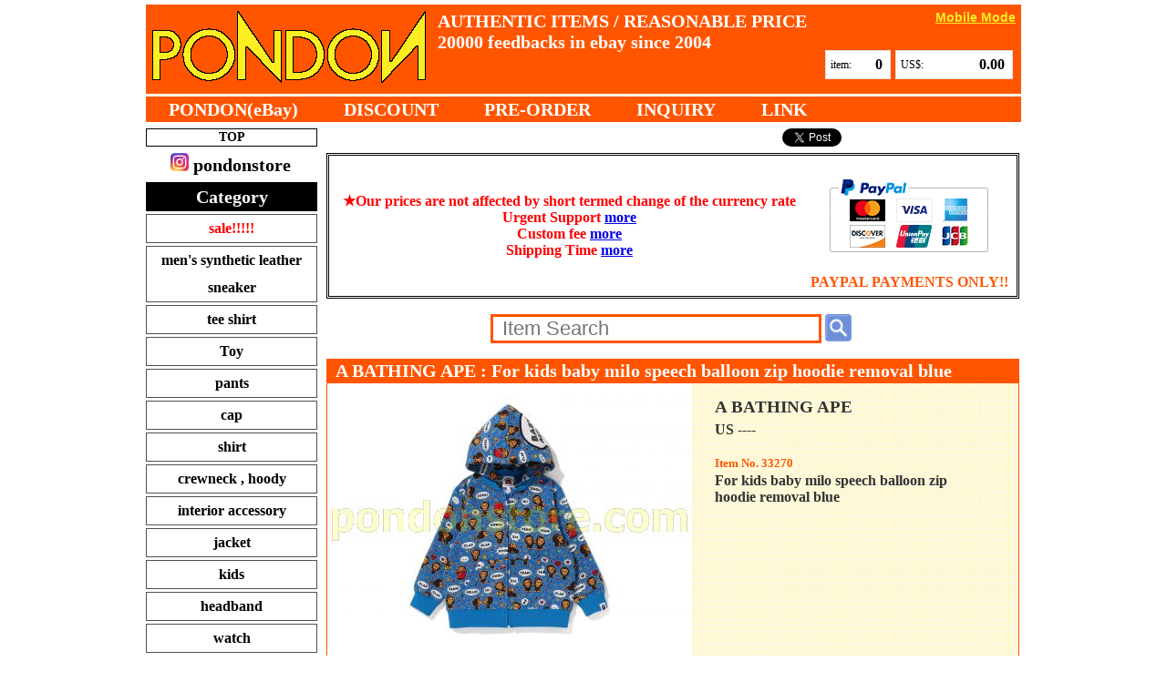

--- FILE ---
content_type: text/html; charset=UTF-8
request_url: https://www.pondonstore.com/detail?id=33270
body_size: 3571
content:
<!DOCTYPE html>
<html xmlns="http://www.w3.org/1999/xhtml" xml:lang="en" lang="en">
<head>
<meta charset="UTF-8" />
<meta property="og:title" content="Pondon Store" />
<meta property="og:site_name" content="Pondon Store" />
<meta property="og:url" content="http://www.pondonstore.com/" />
<meta property="og:type" content="website" />
<meta property="og:image" content="http://www.pondonstore.com/images/logo5.png" />
<meta property="og:description" content="AUTHENTIC ITEMS / REASONABLE PRICE / FAST SHIPPING" />
<meta property="fb:app_id" content="280684922070144" />
<meta name="description" content="BATHING APE, BBC... AUTHENTIC ITEMS Online Shop">
<meta name="keywords" content="BATHING APE, BBC, ORIGINALFAKE">
<title>A BATHING APE : For kids baby milo speech balloon zip hoodie removal blue [Pondon Store]</title>
<script language="javascript" src="https://www.pondonstore.com/js/jquery.js"></script>
<script language="javascript" src="https://www.pondonstore.com/js/instagram.js"></script>
<script language="javascript" src="https://www.pondonstore.com/js/pondon.js?v=8"></script>
<script language="javascript" src="https://www.pondonstore.com/js/pondon_pc.js?v=8"></script>

<!-- <script src="https://www.paypalobjects.com/api/checkout.js" data-version-4></script> -->
<script src="https://js.braintreegateway.com/web/3.25.0/js/client.min.js"></script>
<script src="https://js.braintreegateway.com/web/3.25.0/js/paypal-checkout.min.js"></script>

<link rel="stylesheet" type="text/css" href="https://www.pondonstore.com/css/shop.css?v=m5" />
<!--[if lt IE 9]>
<script src="http://html5shiv.googlecode.com/svn/trunk/html5.js"></script>
<![endif]-->

<script>
  (function(i,s,o,g,r,a,m){i['GoogleAnalyticsObject']=r;i[r]=i[r]||function(){
  (i[r].q=i[r].q||[]).push(arguments)},i[r].l=1*new Date();a=s.createElement(o),
  m=s.getElementsByTagName(o)[0];a.async=1;a.src=g;m.parentNode.insertBefore(a,m)
  })(window,document,'script','//www.google-analytics.com/analytics.js','ga');
  ga('create', 'UA-58410340-1', 'auto');
  ga('send', 'pageview');
</script>

</head>
<body onLoad="setPicMove()">
<div id="fb-root"></div>
<script>(function(d, s, id) {
  var js, fjs = d.getElementsByTagName(s)[0];
  if (d.getElementById(id)) return;
  js = d.createElement(s); js.id = id;
  js.src = "//connect.facebook.net/en_US/sdk.js#xfbml=1&appId=280684922070144&version=v2.0";
  fjs.parentNode.insertBefore(js, fjs);
}(document, 'script', 'facebook-jssdk'));</script>
<div id="wrapper">
  <header>
    <a href="http://www.pondonstore.com/" id="logo"><img src="https://www.pondonstore.com/images/logo5.png" alt="Pondon Store" /></a>
    <div id="catch_copy">AUTHENTIC ITEMS / REASONABLE PRICE<br />20000 feedbacks in ebay since 2004</div>
    <div id="cart">
      <a href="javascript:check_cart('cart_form')" title="Check Your Cart" class="cart_link">
        <div class="cart_desc" style="width: 70px;">
          <div class="cart_text">item:</div>
          <div id="cart_item_count" class="cart_amount">0</div>
        </div>
      </a>
      <a href="javascript:check_cart('cart_form')" title="Check Your Cart" class="cart_link">
        <div class="cart_desc" style="width: 127px;">
          <div class="cart_text">US$:</div>
          <div id="cart_item_amount" class="cart_amount">0.00</div>
        </div>
      </a>
      <div class="clear"></div>
      <form id="cart_form" action="https://www.pondonstore.com/purchase" method="get">
      </form>
      <form id="inquiry_form" action="https://www.pondonstore.com/inquiry" method="post">
      </form>
    </div>
    <button id="mobile_switch" onclick="switch_device('mb')">Mobile Mode</button>
    <div id="top_link">
      <a href="http://stores.ebay.com/pondon?refid=store" target="blogwindow" class="top_special">PONDON(eBay)</a><a href="https://www.pondonstore.com/discount">DISCOUNT</a><a href="https://www.pondonstore.com/pre_order">PRE-ORDER</a><a href="https://www.pondonstore.com/inquiry">INQUIRY</a><a href="https://www.pondonstore.com/link">LINK</a>
    </div>
  </header>
<link rel="stylesheet" href="https://cdnjs.cloudflare.com/ajax/libs/font-awesome/4.7.0/css/font-awesome.min.css">
    <nav id="shop_menu">
        <a href="http://www.pondonstore.com/" class="menu_title" style="font-size: 14px; height: 18px; line-height: 18px; margin-bottom: 7px;">TOP</a>
      <div class="instagram_area">
<a href="http://instagram.com/pondonstore?ref=badge" target="_blank" style="font-size: 20px; color: black;"><img src="/images/instagram_icon.png" style="width:20px;"> pondonstore</a>
      </div>
      <div class="menu_caption">Category</div>
      <ul id="main_ctg_list" class="menu_list_ul">
        <li><a href="https://www.pondonstore.com/list?ctg=20"><span style="color:red">sale!!!!!</span></a>
          </li>
      </ul>
      <ul id="main_ctg_list" class="menu_list_ul">
        <li><a href="https://www.pondonstore.com/list?ctg=10">men&#039;s synthetic leather sneaker</a>
          </li>
      </ul>
      <ul id="main_ctg_list" class="menu_list_ul">
        <li><a href="https://www.pondonstore.com/list?ctg=11">tee shirt</a>
          </li>
      </ul>
      <ul id="main_ctg_list" class="menu_list_ul">
        <li><a href="https://www.pondonstore.com/list?ctg=12">Toy</a>
          </li>
      </ul>
      <ul id="main_ctg_list" class="menu_list_ul">
        <li><a href="https://www.pondonstore.com/list?ctg=13">pants</a>
          </li>
      </ul>
      <ul id="main_ctg_list" class="menu_list_ul">
        <li><a href="https://www.pondonstore.com/list?ctg=14">cap</a>
          </li>
      </ul>
      <ul id="main_ctg_list" class="menu_list_ul">
        <li><a href="https://www.pondonstore.com/list?ctg=15">shirt</a>
          </li>
      </ul>
      <ul id="main_ctg_list" class="menu_list_ul">
        <li><a href="https://www.pondonstore.com/list?ctg=17">crewneck , hoody</a>
          </li>
      </ul>
      <ul id="main_ctg_list" class="menu_list_ul">
        <li><a href="https://www.pondonstore.com/list?ctg=18">interior accessory</a>
          </li>
      </ul>
      <ul id="main_ctg_list" class="menu_list_ul">
        <li><a href="https://www.pondonstore.com/list?ctg=19">jacket</a>
          </li>
      </ul>
      <ul id="main_ctg_list" class="menu_list_ul">
        <li><a href="https://www.pondonstore.com/list?ctg=16">kids</a>
          </li>
      </ul>
      <ul id="main_ctg_list" class="menu_list_ul">
        <li><a href="https://www.pondonstore.com/list?ctg=21">headband</a>
          </li>
      </ul>
      <ul id="main_ctg_list" class="menu_list_ul">
        <li><a href="https://www.pondonstore.com/list?ctg=24">watch</a>
          </li>
      </ul>
      <ul id="main_ctg_list" class="menu_list_ul">
        <li><a href="https://www.pondonstore.com/list?ctg=25">clock</a>
          </li>
      </ul>
      <ul id="main_ctg_list" class="menu_list_ul">
        <li><a href="https://www.pondonstore.com/list?ctg=26">iPhone case</a>
          </li>
      </ul>
      <ul id="main_ctg_list" class="menu_list_ul">
        <li><a href="https://www.pondonstore.com/list?ctg=27">mask</a>
          </li>
      </ul>
      <ul id="main_ctg_list" class="menu_list_ul">
        <li><a href="https://www.pondonstore.com/list?ctg=28">towel</a>
          </li>
      </ul>
      <ul id="main_ctg_list" class="menu_list_ul">
        <li><a href="https://www.pondonstore.com/list?ctg=29">cushion</a>
          </li>
      </ul>
      <ul id="main_ctg_list" class="menu_list_ul">
        <li><a href="https://www.pondonstore.com/list?ctg=30">cup</a>
          </li>
      </ul>
      <ul id="main_ctg_list" class="menu_list_ul">
        <li><a href="https://www.pondonstore.com/list?ctg=46">rugmat</a>
          </li>
      </ul>
      <ul id="main_ctg_list" class="menu_list_ul">
        <li><a href="https://www.pondonstore.com/list?ctg=31">backpack</a>
          </li>
      </ul>
      <ul id="main_ctg_list" class="menu_list_ul">
        <li><a href="https://www.pondonstore.com/list?ctg=32">bag</a>
          </li>
      </ul>
      <ul id="main_ctg_list" class="menu_list_ul">
        <li><a href="https://www.pondonstore.com/list?ctg=33">wallet</a>
          </li>
      </ul>
      <ul id="main_ctg_list" class="menu_list_ul">
        <li><a href="https://www.pondonstore.com/list?ctg=34">key holder</a>
          </li>
      </ul>
      <ul id="main_ctg_list" class="menu_list_ul">
        <li><a href="https://www.pondonstore.com/list?ctg=35">apparel accessory</a>
          </li>
      </ul>
      <ul id="main_ctg_list" class="menu_list_ul">
        <li><a href="https://www.pondonstore.com/list?ctg=36">assorted clothes set</a>
          </li>
      </ul>
      <ul id="main_ctg_list" class="menu_list_ul">
        <li><a href="https://www.pondonstore.com/list?ctg=37">doll</a>
          </li>
      </ul>
      <ul id="main_ctg_list" class="menu_list_ul">
        <li><a href="https://www.pondonstore.com/list?ctg=38">belt</a>
          </li>
      </ul>
      <ul id="main_ctg_list" class="menu_list_ul">
        <li><a href="https://www.pondonstore.com/list?ctg=40">big toy</a>
          </li>
      </ul>
      <ul id="main_ctg_list" class="menu_list_ul">
        <li><a href="https://www.pondonstore.com/list?ctg=41">accessory</a>
          </li>
      </ul>
      <ul id="main_ctg_list" class="menu_list_ul">
        <li><a href="https://www.pondonstore.com/list?ctg=42">figure</a>
          </li>
      </ul>
      <ul id="main_ctg_list" class="menu_list_ul">
        <li><a href="https://www.pondonstore.com/list?ctg=43">socks</a>
          </li>
      </ul>
      <ul id="main_ctg_list" class="menu_list_ul">
        <li><a href="https://www.pondonstore.com/list?ctg=45">sticker</a>
          </li>
      </ul>
      <div class="menu_caption">Brands</div>
      <ul id="brd_list" class="menu_list_ul">
        <li><a href="https://www.pondonstore.com/list?mkr=10">APE</a></li>
        <li><a href="https://www.pondonstore.com/list?mkr=11">BBC</a></li>
        <li><a href="https://www.pondonstore.com/list?mkr=12">nike adidas</a></li>
        <li><a href="https://www.pondonstore.com/list?mkr=13">originalfake</a></li>
        <li><a href="https://www.pondonstore.com/list?mkr=14">be@rbricks</a></li>
        <li><a href="https://www.pondonstore.com/list?mkr=16">other</a></li>
        <li><a href="https://www.pondonstore.com/list?mkr=17">fragment</a></li>
        <li><a href="https://www.pondonstore.com/list?mkr=24">mastermind japan</a></li>
        <li><a href="https://www.pondonstore.com/list?mkr=26">supreme</a></li>
        <li><a href="https://www.pondonstore.com/list?mkr=27">COMME des GARCONS</a></li>
        <li><a href="https://www.pondonstore.com/list?mkr=28">Takashi Murakami</a></li>
        <li><a href="https://www.pondonstore.com/list?mkr=29">human made</a></li>
      </ul>
    </nav>  <div class="sns_buttons">
    <div id="twitter_btn"> <a href="https://twitter.com/share" class="twitter-share-button" data-url="http://www.pondonstore.com/">Tweet</a>
<script>!function(d,s,id){var js,fjs=d.getElementsByTagName(s)[0],p=/^http:/.test(d.location)?'http':'https';if(!d.getElementById(id)){js=d.createElement(s);js.id=id;js.src=p+'://platform.twitter.com/widgets.js';fjs.parentNode.insertBefore(js,fjs);}}(document, 'script', 'twitter-wjs');</script></div>
    <div id="facebook_btn" class="fb-like" data-href="http://www.pondonstore.com/" data-layout="button_count" data-action="like" data-show-faces="false" data-share="true"></div>
  </div>
  <aside id="notice_area">

    <div class="notice_text">
      <table><tr>
      <td width="550" style="font-size:14px; font-weight: bold;">
<span style="color:red; font-size:16px;"> ★Our prices are not affected by  short termed change of the currency rate<br />Urgent Support <a href="javascript:show_line(1)" id="notice_anch1">more</a><div id="notice_line1" class="notice_line" style="display:none;">★ If you have some urgent matter, please call to 81-3-3413-5564 EXCEPT between 1 pm and 9 pm in Eastern time. English is available.</div><br />Custom fee <a href="javascript:show_line(2)" id="notice_anch2">more</a><div id="notice_line2" class="notice_line" style="display:none;">As for the shipping to the US, the shipping fee includes the custom fee we pay on this end. You should not be charged any Tariff on your end if you are in US.</div><br />Shipping Time <a href="javascript:show_line(3)" id="notice_anch3">more</a><div id="notice_line3" class="notice_line" style="display:none;">The shipping of the orders may take at least 4 business days before they are shipped.</div><br />      </td><td width="200">
<!-- PayPal Logo --><table border="0" cellpadding="10" cellspacing="0" align="center"><tr><td align="center"><a href="#" onclick="javascript:window.open('https://www.paypal.com/jp/webapps/mpp/logo/about-en','olcwhatispaypal','toolbar=no, location=no, directories=no, status=no, menubar=no, scrollbars=yes, resizable=yes, width=900, height=700');"><img src="https://www.paypalobjects.com/digitalassets/c/website/marketing/apac/jp/developer/CBT_logo_203_100.png" border="0" alt="ペイパル｜Mastercard,VISA,American Express,JCB"></a></td></tr></table><!-- PayPal Logo -->
        <div class="item_top_massage">PAYPAL PAYMENTS ONLY!!</div>
      </td>
      </tr></table>
    </div>
  </aside>
  <aside id="search_area">
    <div id="search_middle">
      <form name="search" method="get" action="https://www.pondonstore.com/list">
        <input id="itm" name="itm" type="text" class="search_text" placeholder="Item Search" value="">
        <button type="submit" style="padding:0;"><img src="https://www.pondonstore.com/images/search_btn3.png"></button>
        <div class="clear"></div>
      </form>
    </div>
  </aside>
  <section id="main">
    <h1 class="item_top_title_text">A BATHING APE : For kids baby milo speech balloon zip hoodie removal blue</h1>
    <div id="shop_main">
      <div id="main_body">
        <div id="item_detail_top">

          <div id="item_detail_name">
            <div class="item_detail_name_text"><div class="item_detail_brand_name">A BATHING APE</div><div class="item_detail_price">US ----</div><div class="item_detail_item_id">Item No. 33270</div><div class="item_detail_item_name">For kids baby milo speech balloon zip hoodie removal blue</div></div>
            <div class="item_detail_name_deco"></div>
            <div class="clear"></div>
          </div>
          <img id="detail_img1" src="./images/ih332/i33270_detail1.jpg?t=1668186389" class="item_detail_photo1 detail_photos" />
          <input id="photo_pos1" name="photo_pos1" type="hidden" value="1" />
          <input id="photo_pos2" name="photo_pos2" type="hidden" value="2" />
          <input id="photo_pos3" name="photo_pos3" type="hidden" value="3" />
          <input id="photo_pos4" name="photo_pos4" type="hidden" value="4" />
          <input id="photo_pos5" name="photo_pos5" type="hidden" value="5" />
          <input id="photo_pos6" name="photo_pos6" type="hidden" value="6" />
          <input id="photo_pos7" name="photo_pos7" type="hidden" value="7" />
          <input id="photo_pos8" name="photo_pos8" type="hidden" value="8" />
          <input id="photo_pos9" name="photo_pos9" type="hidden" value="9" />
          <input id="item_id" name="item_id" type="hidden" value="33270" />
          <input id="ptoken" name="ptoken" type="hidden" value="tk697189f9646bc" />
          <div class="clear"></div>
        </div>
        <div id="item_detail_mid">
          <div id="item_detail_text"></div>
          <div id="size_table_area" style="display:none;">
            <div class="size_caption">Choose your size!</div>
            <table class="size_table" border="1">
              <tr>
                <th style="color:red;">SOLD OUT</th>
              </tr>
            </table>
            <button class="addtocart text_button" onclick="addToCart();">Add To Cart</button>
            <script>$(function(){ $("#size_table_area").show(); });</script>
          </div>
          <div class="clear"></div>
        </div>
      </div>
    </div>
    <div class="clear"></div>
  </section>
  <div class="clear"></div>
  <footer>
  <div id="item_bottom">
    <div class="item_bottom_title_text"><a href="http://stores.ebay.com/pondon?refid=store" target="_blank">PONDON in eBay</a> | <a href="https://www.pondonstore.com/payment">PAYMENT</a> | <a href="https://www.pondonstore.com/shipping">SHIPPING</a> | <a href="https://www.pondonstore.com/store_policy">STORE POLICY</a> | <a href="https://hs06.wadax.ne.jp/~pondonstore-com/cp-bin/blog/" target="_blank">BLOG</a></div>
  </div>
  <div id="copyright"><small>Copyright 2003-2018 PONDON ( Applaude Corporation ) all rights reserved.</small></div>
  </footer>
</div>


--- FILE ---
content_type: text/css
request_url: https://www.pondonstore.com/css/shop.css?v=m5
body_size: 3341
content:
/* base css for shop */
form {
	margin:0px;
	padding:0px;
}

.clear {
	clear:both;
}

body {
	margin:0px;
	padding:0px;
}

#wrapper {
	width:960px;
	margin:5px auto;
	font-family: Tahoma;
	font-size: 11pt;
	color: #333333;
}

/* ---------- header ---------- */

header {
	position:relative;
	width:960px;
	background-color: #ff5500;
}

#logo img{
	margin: 7px;
	width:300px;
	height:80px;
}

#catch_copy {
	position:absolute;
	top:7px;
	left:320px;
	font-size: 20px;
	font-weight:bold;
	color: #ffffff;
/*	font-style:italic; */
}
.catch_copy_title {
	font-size:12pt;
	margin-left:20px;
	color: #ff2233;
}
.catch_copy_title h1{
	font-size:12pt;
	margin: 0px;
	padding: 0px;
}


#cart {
	position:absolute;
	top:50px;
	left:745px;
	height:30px;
	color: #fcee21;
	font-size: 12pt;
	line-height: 30px;
}
#cart a:hover .cart_desc{
	background-color: #ffffaa;
}

.cart_desc {
	position:relative;
	margin-right: 5px;
	float:left;
	height:30px;
	border: solid 1px #e0e0e0;
	background-color:#ffffff;
}

.cart_text {
	position:absolute;
	top:0px;
	left:5px;
	font-size:9pt;
	color: #000000;
}

.cart_amount {
	position:absolute;
	top:0px;
	left:35px;
	height:24px;
	font-weight: bold;
	text-align:right;
	color: #000000;
}
#cart_item_count {
	width: 27px;
}
#cart_item_amount {
	width: 84px;
}

.cart_button {
	position:absolute;
	top:35px;
	left:105px;
	width:100px;
	height:24px;
	border:none;
	cursor:pointer;
}

#search {
	position:absolute;
	top:60px;
	left:783px;
	width:170px;
	height:26px;
}

#search button {
	position:absolute;
	top:0px;
	left:135px;
	width:27px;
	height:26px;
	border:none;
	cursor:pointer;
	background:none;
}

#search_area {
	float: left;
	position:relative;
	width: 760px;
	margin-bottom: 7px;
}

#search_middle {
	position:relative;
	width:400px;
	margin: 10px auto;
}

.search_text {
	float: left;
	width:345px;
	height:24px;
	margin-right: 3px;
	border: solid 3px #ff5500;
	background-color:#ffffff;
	color: #000000;
	font-size: 22px;
	padding-left: 10px;
}

#search_middle button {
	float: left;
	width:30px;
	height:30px;
	border:none;
	cursor:pointer;
	background:none;
}

#search_middle button img{
	width:30px;
	height:30px;
}


#mobile_switch {
	position:absolute;
	top:5px;
	left:783px;
	width: 177px;
	height:16px;
	font-size: 14px;
	text-decoration: underline;
	font-weight: bold;
	border:none;
	cursor:pointer;
	background:none;
	color: #fcee21;
	text-align: right;
}

#mobile_switch:hover {
	color: #ffffff;
}

/* ----------- menu ---------- */

#shop_menu {
	margin:7px 10px 10px 0;
	width:188px;
	float:left;
}

#shop_menu ul {
	list-style:none;
}

#shop_menu a{
	display: block;
	text-align: center;
	font-weight: bold;
	text-decoration:none;
}
.instagram_area {
/*	margin-top: 10px; */
	padding: 0px 5px;
	width: 176px;
}
.instagram_btn {
	margin-left: 19px;
}

#instagram_images {
	margin: 3px 0 0 9px;
	height: 150px;
	width: 150px;
	padding: 3px;
	border: solid 1px #000000;
	border-radius : 5px;
}
#instagram_images a{
	position: absolute;
	display: none;
	height: 150px;
	width: 150px;
	
}
#instagram_images a img{
	height: 150px;
	width: 150px;
}

.menu_list_ul {
	margin: 0;
	padding: 0;
	font-size: 16px;
	list-style:none;
}
.menu_list_ul li {
	margin-bottom: 3px;
	width: 200px;
}
.menu_list_ul a {
	width: 186px;
/*	height: 30px; */
	line-height: 30px;
	color: #000000;
	border: solid 1px #505050;
}
.menu_list_ul a:hover {
	color: #ffffff;
	background-color: #ff5500;
}

.menu_caption {
	margin: 7px 0 3px 0;
/* 	background: linear-gradient(#303030, #808080); */
	color: #ffffff;
	background-color: #000000;
	font-weight: bold;
	line-height: 30px;
	height: 30px;
	text-align: center;
	border: solid 1px #000000;
	font-size: 20px;
}

.menu_category_brand {
	margin: 0px 0 3px 0;
	padding: 0;
	font-size: 12px;
}
.menu_category_brand li{
	margin: 0;
}
.menu_category_brand a {
	background-color: #e0e0e0;
	height: 24px;
	border-top:none;
	color: #000000;
	line-height: 24px;
}

.menu_title {
	font-weight:bold;
	margin-bottom:3px;
	font-size:16px;
	text-align: center;
	color : #000;
	height: 26px;
	line-height: 26px;
	border: solid 1px #000;
}

.menu_title_on {
	font-weight:bold;
	margin-bottom:3px;
	font-size:16px;
	text-align: center;
	background-color : #ff5500;
	color : #ffffff;
	height: 26px;
	line-height: 26px;
	border: solid 1px #000;
}

.menu_title:hover {
	background-color : #ff5500;
	color : #ffffff;
}

.menu_list ul {
	margin:0px;
	padding:0px;
	list-style-type:none;
}

.menu_list li {
	height: 14px;
	font-size:10pt;
	margin-bottom:5px;
	line-height: 12px;
	overflow:hidden;
}

.menu_list li a {
	padding-left:53px;
	background: url(../images/images.png) -630px -44px no-repeat;
	color : #303030;
	text-decoration:none;
}

.menu_list li a:hover {
	background-position:-630px -64px;
	color : #fcee21;
}

/* ---------- shop header ---------- */
#item_top {
	float:left;
	position:relative;
	width: 760px;
	height: 50px;
	border-right: solid 1px #000000;
}


#item_top_title_area {
	position:absolute;
	top:0px;
	left:50px;
	width: 730px;
	height: 50px;
	background: #ffffff url(../images/vshadows.png) 0px -50px repeat-x;
}

#item_top_title {
	margin-top: 20px;
	margin-left: -10px;
	width: 730px;
	height: 20px;
	background: url(../images/images.png) 0px -124px no-repeat;
}

.item_top_title_text {
	font-weight: bold;
	font-size: 20px;
	color: #ffffff;
	background-color: #ff5500;
	margin: 0;
	padding: 1px 10px;
	height: 24px;
	line-height: 24px;
}

/* ---------- NEWS ---------- */
.sns_buttons {
	position: relative;
	float:left;
	text-align: right;
	margin: 7px 0;
	height: 20px;
	width: 760px;
}

#twitter_btn {
	position: absolute;
	left: 500px;
}
#facebook_btn {
	position: absolute;
	left: 620px;
}

#notice_area {
	float:left;
	width: 760px;
	text-align: center;
}

.notice_text {
	font-size: 14px;
	color: #000000;
	border: 3px double #000000;
	padding: 3px;
	margin-bottom: 7px;
	font-weight: bold;
}
.notice_line {
	font-weight: normal;
}
.item_top_massage {
	font-size: 16px;
	color: #ff5500;
	font-weight: bold;
}

#top_link {
	margin-top: 0;
	height: 28px;
	line-height: 28px;
	color: #ffffff;
	border-top: solid 3px #ffffff;
/* background: linear-gradient(#ffffff, #aaaaaa); */
	text-align: left;
}

#top_link a{
	font-size : 20px;
	font-weight: bold;
/*	font-style:italic; */
	color: #ffffff;
	padding:0 15px;
	margin:0 10px;
	text-decoration : none;
}
#top_link a:hover{
	color: #000000;
}

/* ---------- shop_main ---------- */


#main, #top_submain {
	float:left;
	width: 760px;
}

#top_submain {
	margin-top: 10px;
}

#main_body, #main_body2 {
	position:relative;
	border: solid 1px #ff5500;
}
#switch_area {
	float:left;
	width: 740px;
	border: double 3px #ff5500;
	padding: 7px;
	margin-bottom: 10px;
}
.item_top_switch_area {
	color: #ff5500;
	font-size: 20px;
	margin:0;
	padding:0;
	float: right;
	width: 434px;
	text-align: center;
}
.switch_area_imgarea {
	float:left;
	display: block;
	position: relative;
	width: 300px;
	height: 105px;
	overflow: hidden;
}
.switch_photo_wrap{
	position: absolute;
	top: 0;
	left: 0;
}
.switch_area_photo {
	width: 140px;
	height: 105px;
}
.switch_area_text {
	font-size: 16px;
	clear: right;
	padding-top: 10px;
}

.language_button {
	position:absolute;
	top: 10px;
	left: 640px;
	width: 80px;
	font-size: 14pt;
	font-weight: bold;
/*	font-style:italic; */
	text-align:right;

}

.language_button a {
	text-decoration:none;
}

/* ---------- shop detail ---------- */
#item_detail {
	position:relative;
	width: 760px;
	height: 300px;
	border-bottom:solid 3px #ff5500;
	background-image: url(../images/mesh_back2.png);
}
#item_detail_top {
	position:relative;
	height: 300px;
	border-bottom:solid 3px #ff5500;
	background-image: url(../images/mesh_back2.png);
}
#item_detail_mid {
	position:relative;
	background-image: url(../images/mesh_back2.png);
	padding-bottom : 10px;
}

#item_detail_name {
	position:absolute;
	top:15px;
	left:415px;
	width: 300px;
	height: 78px;
}

.item_detail_logo {
	float:left;
	width: 77px;
	height: 77px;
}

.item_detail_name_text {
	float:left;
	margin-left: 10px;
	font-weight: bold;
}
.item_detail_brand_name {
	font-size: 14pt;
}
.item_detail_price {
	margin-top: 5px;
	font-size: 12pt;
}
.item_detail_item_id {
	margin-top: 20px;
	font-size: 10pt;
	color: #ff5500;
}
.item_detail_item_name {
	margin-top: 2px;
	font-size: 12pt;
}
/*
.item_detail_name_deco {
	position:absolute;
	top:0px;
	left:259px;
	width: 61px;
	height: 78px;
	background: url(../images/images.png) -500px -25px no-repeat;
}
*/
#item_detail_text {
	float: left;
	width: 478px;
	font-size: 14pt;
	padding: 10px;
}
.item_detail_photo1 {
	position:absolute;
	top:0px;
	left:0px;
	width: 400px;
	height: 300px;
	z-index:0;
}

.item_detail_photo2 {
	position:absolute;
	top:165px;
	left:413px;
	width: 80px;
	height: 60px;
	z-index:1;
}

.item_detail_photo3 {
	position:absolute;
	top:165px;
	left:498px;
	width: 80px;
	height: 60px;
	z-index:2;
}

.item_detail_photo4 {
	position:absolute;
	top:165px;
	left:583px;
	width: 80px;
	height: 60px;
	z-index:1;
}

.item_detail_photo5 {
	position:absolute;
	top:165px;
	left:668px;
	width: 80px;
	height: 60px;
	z-index:2;
}

.item_detail_photo6 {
	position:absolute;
	top:230px;
	left:413px;
	width: 80px;
	height: 60px;
	z-index:1;
}

.item_detail_photo7 {
	position:absolute;
	top:230px;
	left:498px;
	width: 80px;
	height: 60px;
	z-index:2;
}

.item_detail_photo8 {
	position:absolute;
	top:230px;
	left:583px;
	width: 80px;
	height: 60px;
	z-index:1;
}

.item_detail_photo9 {
	position:absolute;
	top:230px;
	left:668px;
	width: 80px;
	height: 60px;
	z-index:2;
}

.detail_order_button {
	position:absolute;
	top:265px;
	left:480px;
	width: 140px;
	height: 24px;
	cursor:pointer;
	background: url(../images/images.png) -340px -0px no-repeat;
}

/* ---------- detail size ---------- */
#size_table_area {
	float: left;
	width: 255px;
	font-weight:bold;
}

.size_table {
	width: 205px;
	margin:10px 0 0 20px;
	padding:0px;
	border-collapse: collapse;
	border-color: #231f20;
}

.size_table td{
	padding: 5px;
	font-size: 12pt;
	border-color: #231f20;
}

.size_table th{
	font-size: 11pt;
/*	font-style:italic; */
	border-color: #231f20;
}

.size_button {
	width:16px;
	cursor:pointer;
}

.size_text {
	width:73px;
	text-align:center;
}

.size_price {
	width:60px;
	text-align:right;
}
.size_caption {
	margin: 10px 0 0 20px;
	font-weight: bold;
/*	font-style:italic; */
}

.addtocart {
	margin: 15px 0 0 50px;
	height: 24px;
	width : 140px;
	cursor:pointer;
	background: url(../images/images.png) 0px 0px no-repeat;
}

/* ---------- shop list page ---------- */
.item_list_page {
	margin: 2px 7px 0 0;
	position:relative;
	text-align:right;
	height:22px;
	font-size:20px;
	color:#000000;
}
.item_list_page a{
	text-decoration:none;
	color:#0000ff;
}
.page_gray {
	color:#aaaaaa;
}

.bottom_buttun_area {
	margin: 10px;
	text-align: right;
}
/* ---------- shop list ---------- */
#item_list, #item_list2 {
	position:relative;
	padding-bottom: 7px;
}

#item_list_title, #item_list_title {
	position:relative;
	height: 24px;
	font-size: 16px;
}

.item_list_title_text {
	text-align: center;
	font-weight: bold;
}

#item_list_area_top {
	margin-top:0px;
	position:relative;
}

#item_list_area {
	margin-top:0px;
	position:relative;
}

.list_items {
	float:left;
	display: block;
	position:relative;
	width: 140px;
	height: 185px;
	/*
	width: 180px;
	height: 215px;
	margin: 7px 0 7px 7px;
	*/
	margin: 7px 23px;
	font-size: 12px;
	color: #303030;
	
}

.list_item_id {
	position:absolute;
	padding: 0px 3px;
	top:20px;
	left:0px;
	width: 40px;
	height: 15px;
	color:#fcee21;
	font-size: 8pt;
	font-weight:bold;
/*	font-style:italic; */
	background-image: url(../images/back_black.png);
}

.list_item_name {
	position:absolute;
	left:5px;
	width: 130px;
	height: 20px;
	font-size: 14px;
	font-weight:bold;
}

.list_item_photo {
	position:absolute;
	top:20px;
	left:0px;
	/*
	width: 180px;
	height: 135px;
	*/
	width: 140px;
	height: 105px;
	border: solid 1px #505050;
}
.list_item_desc {
	position:absolute;
	/*
	top:157px;
	left:0px;
	padding-left: 5px;
	width: 177px;
	height: 63px;
	line-height: 14px;
	font-size: 12px;
	*/
	top:127px;
	left:0px;
	padding-left: 5px;
	width: 137px;
	height: 63px;
	line-height: 12px;
	font-size: 10px;
	font-weight: bold;
	background-image: url(../images/mesh_back2.png);
}

/* --------- purchase ---------*/
#cart_contents {
	background-image: url(../images/mesh_back2.png);
}

#cart_table {
	position:relative;
	margin:0px;
	width: 100%;
	border-bottom:solid 1px #000000;
}

.cart_list_size {
	text-align:center;
}
.cart_list_price {
	text-align:right;
}
.cart_list_unit {
	font-size:7pt;
}
.cart_list_bar {
	height:1px;
	background-color:#ff5500;
}

#cart_total {
	font-weight: bold;
}

.cart_sub_total_line {
	margin-left:470px;
	width: 265px;
	height:30px;
	line-height:30px;
}

.cart_total_area {
	float:left;
	margin-left:10px;
	width: 265px;
}

.cart_price_notice {
	margin: 5px 0px 0px 10px;
	float:left;
	width: 450px;
	color:red;
}

.cart_total_line {
	height:30px;
	line-height:30px;
}
.cart_total_title {
	float:left;
	height:30px;
	width:90px;
}
.cart_total_curr {
	float:left;
	height:30px;
	width:30px;
	font-size:6pt;
}
.cart_total_amount {
	float:left;
	height:30px;
	width:70px;
	text-align:right;
}

/* --------- shop information --------- */
#main_text_area {
	padding: 2px;
	position:relative;
	background-image: url(../images/mesh_back2.png);
	font-size:11pt;
	line-height: 16px;
}

.desc_title {
	margin:5px;
	font-weight:bold;
/*	font-style:italic; */
}

.desc_text {
	margin: 0px 0px 10px 5px;
}

.desc_text a{
	text-decoration:none;
	color : blue;
}

.desc_red {
	color:#ff0000;
	font-weight:bold;
}

.desc_discount {
	margin-top: 3px;
	padding-top: 3px;
	margin-left: 10px;
	padding-left: 15px;
	list-style-type:decimal;
}

.cost_table {
	margin-left:20px;
}
.cost_table td{
	width:120px;
	text-align:center;
}

/* --------- input form --------- */
#user_input {
	background-image: url(../images/mesh_back2.png);
}

.form_area {
	padding: 10px 0;
	background-image: url(../images/mesh_back2.png);
	width: 416px;
/*	height: 220px; */
	float:left;
}

.form_title {
	margin-left: 20px;
	font-weight:bold;
}

.form_thankyou {
	font-weight:bold;
	margin: 10px 20px;
	font-size: 20px;
	color: #ff5500;
}

.user_table {
	margin: 5px 50px 10px 50px;
}

.user_table td{
	height: 30px;
	font-weight: bold;
}

.form_country_text {
	margin: 30px 0px 0px 20px;
	float:left;
}

.form_country_data {
	margin: 30px 0px 0px 20px;
	float:left;
	font-weight: bold;
	color: blue;
}

.form_country_notice {
	margin: 15px 0px 0px 20px;
	font-size:9pt;
	color: red;
}
.paypal_acc_notice {
	font-size:10pt;
	font-weight: bold;
	margin: 5px 0px 0px 20px;
	color: red;
}

.login_area {
	margin: 10px 0px 10px 10px;
	background-image: url(../images/mesh_back2.png);
	width: 320px;
	height: 240px;
	border: solid 2px #ff5500;
	float:left;
}

.login_title {
	text-align:center;
	font-weight:bold;
/*	font-style:italic; */
}


.login_table {
	margin: 5px 10px 0px 10px;
}

.login_table td{
	height: 30px;
	font-weight: bold;
}

.login_input {
	width: 180px;
	height: 20px;
}

.login_notice {
	font-size:9pt;
	margin:5px 10px;
	color: #dd0000;
}

.logoff {
	font-size:9pt;
	text-align: right;
	margin:0px 10px;
}

.logoff a {
	text-decoration:none;
}

.point_text {
	color: #ff0000;
}

#inquiry_body {
	position:relative;
	padding-bottom:5px;
	background-image: url(../images/mesh_back2.png);
	font-size:12px;
	line-height: 16px;
}

#inquiry_input {
	padding-top: 1px;
	margin-left:20px;
}


.inquiry_input_text {
	width : 200px;
}

.inquiry_title {
	width: 500px;
}
.inquiry_cfm {
	background-color: #ffffff;
}

.inquiry_textarea {
	margin-bottom:10px;
	width: 700px;
	height: 150px;
	overflow: auto;
}

/* --------- measurement -------- */
.measure_table {
	margin-bottom:20px;
	width: 700px;
}
.measure_table td{
	width: 140px;
	text-align:center;
}

/* --------- bottom --------- */
#item_bottom {
	margin: 15px 0 2px 0;
	position:relative;
}

#item_bottom_title_area img{
	border:none;
}


.item_bottom_title_text {
	font-size: 16px;
}

.item_bottom_title_text a {
	font-size: 10pt;
	text-decoration:none;
	color: #000000;
}
.item_bottom_title_text a:hover {
	color: #ff0000;
}

.item_bottom_cart_button {
}

#shop_bottom {
	float:left;
	height: 30px;
	font-size: 10pt;
	color: #fcee21;
	margin: 10px 0px 0px 50px;
}

.reveiw_button {
	background: url(../images/images.png) -300px -56px no-repeat;
}

.back_button {
	background: url(../images/images.png) -400px -56px no-repeat;
}

.login_button {
	background: url(../images/images.png) -300px -80px no-repeat;
}


/* --------- footer --------- */
footer {
	text-align:center;
	font-size: 12px;
}

/* general */
.normal_button {
	position:absolute;
	width:100px;
	height:24px;
	cursor:pointer;
}

.error_msg {
	color:#ff0000;
	margin: 5px 0 0 20px
}

.button_area {
	position:relative;
	padding: 10px 0px;
/*	height: 25px; */
}

.text_button {
	border: solid 1px #ff5500;
	border-radius: 12px;
	background: linear-gradient(#ff5500, #ffaa33);
	text-shadow: 0 -1px 1px;
	color: #ffffff;
	font-weight: bold;
	padding: 2px 20px;
}
.text_button:hover {
	color: #ff0000;
}

.small_button {
	border: solid 1px #ff5500;
	border-radius: 12px;
	background-color: #ffffff;
	color: #ff5500;
	font-weight: bold;
	padding: 2px 5px;
}
.small_button:hover {
	background-color: #ff5500;
	color: #ffffff;
}

.clear {
	clear:both;
}


--- FILE ---
content_type: application/javascript
request_url: https://www.pondonstore.com/js/pondon_pc.js?v=8
body_size: 372
content:
/*********************************************
 * ファイル名 : pondon_pc.js
 * 概要       : PC用機能
 * 履歴       : 2007/02 S.Ito
 *********************************************/
function setPicMove(){
  $(".detail_photos").each( function() { $(this).click( function() { moveImgToMain( $(this) );} ); });
}

function moveImgToMain( imgobj ){
  var i, objcls;
  if( !imgobj.is(".item_detail_photo1") ){
    imgobj.animate({ top:"0px", left:"0px", width:"400px", height:"300px" }, "", function(){
      for ( i=2; i<=9; i++ ){
        if ( imgobj.is(".item_detail_photo"+i) ) mainImgBack("item_detail_photo"+i);
      }
    });
  }
}

function mainImgBack( clsname ) {
  var clsobj = $("."+clsname);
  var prev_main_obj = $(".item_detail_photo1");

  clsobj.removeClass(clsname);
  clsobj.addClass("item_detail_photo1");
  prev_main_obj.attr("style", "display:none;")
  prev_main_obj.removeClass("item_detail_photo1");
  prev_main_obj.addClass(clsname);
  prev_main_obj.fadeIn("fast");
}
function showSizeList() {
  $("#size_table_area").fadeIn();
}



--- FILE ---
content_type: application/javascript
request_url: https://js.braintreegateway.com/web/3.25.0/js/client.min.js
body_size: 6081
content:
!function(e){if("object"==typeof exports&&"undefined"!=typeof module)module.exports=e();else if("function"==typeof define&&define.amd)define([],e);else{var t;t="undefined"!=typeof window?window:"undefined"!=typeof global?global:"undefined"!=typeof self?self:this,(t.braintree||(t.braintree={})).client=e()}}(function(){return function e(t,n,r){function o(a,s){if(!n[a]){if(!t[a]){var u="function"==typeof require&&require;if(!s&&u)return u(a,!0);if(i)return i(a,!0);var c=new Error("Cannot find module '"+a+"'");throw c.code="MODULE_NOT_FOUND",c}var f=n[a]={exports:{}};t[a][0].call(f.exports,function(e){var n=t[a][1][e];return o(n?n:e)},f,f.exports,e,t,n,r)}return n[a].exports}for(var i="function"==typeof require&&require,a=0;a<r.length;a++)o(r[a]);return o}({1:[function(e,t,n){(function(n){"use strict";var r=e("./is-ie11");t.exports=function(e){return e=e||n.navigator.userAgent,-1!==e.indexOf("MSIE")||r(e)}}).call(this,"undefined"!=typeof global?global:"undefined"!=typeof self?self:"undefined"!=typeof window?window:{})},{"./is-ie11":2}],2:[function(e,t,n){"use strict";t.exports=function(e){return e=e||navigator.userAgent,-1!==e.indexOf("Trident/7")}},{}],3:[function(e,t,n){"use strict";function r(e){return function(){var t=arguments;setTimeout(function(){e.apply(null,t)},1)}}t.exports=r},{}],4:[function(e,t,n){"use strict";function r(e){var t=!1;return function(){t||(t=!0,e.apply(null,arguments))}}t.exports=r},{}],5:[function(e,t,n){"use strict";function r(e,t){return t?void e.then(function(e){t(null,e)})["catch"](function(e){t(e)}):e}t.exports=r},{}],6:[function(e,t,n){"use strict";function r(e){return function(){var t,n=Array.prototype.slice.call(arguments),r=n[n.length-1];return"function"==typeof r&&(t=n.pop(),t=i(o(t))),a(e.apply(this,n),t)}}var o=e("./lib/deferred"),i=e("./lib/once"),a=e("./lib/promise-or-callback");r.wrapPrototype=function(e,t){var n,o,i;return t=t||{},o=t.ignoreMethods||[],i=t.transformPrivateMethods===!0,n=Object.getOwnPropertyNames(e.prototype).filter(function(t){var n,r="constructor"!==t&&"function"==typeof e.prototype[t],a=-1===o.indexOf(t);return n=i?!0:"_"!==t.charAt(0),r&&n&&a}),n.forEach(function(t){var n=e.prototype[t];e.prototype[t]=r(n)}),e},t.exports=r},{"./lib/deferred":3,"./lib/once":4,"./lib/promise-or-callback":5}],7:[function(e,t,n){!function(e){function n(){}function r(e,t){return function(){e.apply(t,arguments)}}function o(e){if("object"!=typeof this)throw new TypeError("Promises must be constructed via new");if("function"!=typeof e)throw new TypeError("not a function");this._state=0,this._handled=!1,this._value=void 0,this._deferreds=[],f(e,this)}function i(e,t){for(;3===e._state;)e=e._value;return 0===e._state?void e._deferreds.push(t):(e._handled=!0,void o._immediateFn(function(){var n=1===e._state?t.onFulfilled:t.onRejected;if(null===n)return void(1===e._state?a:s)(t.promise,e._value);var r;try{r=n(e._value)}catch(o){return void s(t.promise,o)}a(t.promise,r)}))}function a(e,t){try{if(t===e)throw new TypeError("A promise cannot be resolved with itself.");if(t&&("object"==typeof t||"function"==typeof t)){var n=t.then;if(t instanceof o)return e._state=3,e._value=t,void u(e);if("function"==typeof n)return void f(r(n,t),e)}e._state=1,e._value=t,u(e)}catch(i){s(e,i)}}function s(e,t){e._state=2,e._value=t,u(e)}function u(e){2===e._state&&0===e._deferreds.length&&o._immediateFn(function(){e._handled||o._unhandledRejectionFn(e._value)});for(var t=0,n=e._deferreds.length;n>t;t++)i(e,e._deferreds[t]);e._deferreds=null}function c(e,t,n){this.onFulfilled="function"==typeof e?e:null,this.onRejected="function"==typeof t?t:null,this.promise=n}function f(e,t){var n=!1;try{e(function(e){n||(n=!0,a(t,e))},function(e){n||(n=!0,s(t,e))})}catch(r){if(n)return;n=!0,s(t,r)}}var l=setTimeout;o.prototype["catch"]=function(e){return this.then(null,e)},o.prototype.then=function(e,t){var r=new this.constructor(n);return i(this,new c(e,t,r)),r},o.all=function(e){var t=Array.prototype.slice.call(e);return new o(function(e,n){function r(i,a){try{if(a&&("object"==typeof a||"function"==typeof a)){var s=a.then;if("function"==typeof s)return void s.call(a,function(e){r(i,e)},n)}t[i]=a,0===--o&&e(t)}catch(u){n(u)}}if(0===t.length)return e([]);for(var o=t.length,i=0;i<t.length;i++)r(i,t[i])})},o.resolve=function(e){return e&&"object"==typeof e&&e.constructor===o?e:new o(function(t){t(e)})},o.reject=function(e){return new o(function(t,n){n(e)})},o.race=function(e){return new o(function(t,n){for(var r=0,o=e.length;o>r;r++)e[r].then(t,n)})},o._immediateFn="function"==typeof setImmediate&&function(e){setImmediate(e)}||function(e){l(e,0)},o._unhandledRejectionFn=function(e){"undefined"!=typeof console&&console&&console.warn("Possible Unhandled Promise Rejection:",e)},o._setImmediateFn=function(e){o._immediateFn=e},o._setUnhandledRejectionFn=function(e){o._unhandledRejectionFn=e},"undefined"!=typeof t&&t.exports?t.exports=o:e.Promise||(e.Promise=o)}(this)},{}],8:[function(e,t,n){"use strict";var r=e("@braintree/browser-detection/is-ie");t.exports={isIe:r}},{"@braintree/browser-detection/is-ie":1}],9:[function(e,t,n){"use strict";function r(e){var t,n,r;if(e=e||{},t=JSON.stringify(e),n=e.gatewayConfiguration,!n)throw new s(E.CLIENT_MISSING_GATEWAY_CONFIGURATION);if(["assetsUrl","clientApiUrl","configUrl"].forEach(function(e){if(e in n&&!a(n[e]))throw new s({type:E.CLIENT_GATEWAY_CONFIGURATION_INVALID_DOMAIN.type,code:E.CLIENT_GATEWAY_CONFIGURATION_INVALID_DOMAIN.code,message:e+" property is on an invalid domain."})}),this.getConfiguration=function(){return JSON.parse(t)},this._request=i,this._configuration=this.getConfiguration(),this._clientApiBaseUrl=n.clientApiUrl+"/v1/",r=n.braintreeApi,r&&(this._braintreeApi={baseUrl:r.url+"/",accessToken:r.accessToken},!a(this._braintreeApi.baseUrl)))throw new s({type:E.CLIENT_GATEWAY_CONFIGURATION_INVALID_DOMAIN.type,code:E.CLIENT_GATEWAY_CONFIGURATION_INVALID_DOMAIN.code,message:"braintreeApi URL is on an invalid domain."})}function o(e,t){var n;return-1===e?n=new s(E.CLIENT_REQUEST_TIMEOUT):403===e?n=new s(E.CLIENT_AUTHORIZATION_INSUFFICIENT):429===e?n=new s(E.CLIENT_RATE_LIMITED):e>=500?n=new s(E.CLIENT_GATEWAY_NETWORK):(200>e||e>=400)&&(n=u(t,{type:E.CLIENT_REQUEST_ERROR.type,code:E.CLIENT_REQUEST_ERROR.code,message:E.CLIENT_REQUEST_ERROR.message})),n?(n.details=n.details||{},n.details.httpStatus=e,n):void 0}var i=e("./request"),a=e("../lib/is-whitelisted-domain"),s=e("../lib/braintree-error"),u=e("../lib/convert-to-braintree-error"),c=e("../lib/add-metadata"),f=e("../lib/promise"),l=e("../lib/once"),p=e("../lib/deferred"),d=e("../lib/assign").assign,I=e("./constants"),E=e("./errors"),y=e("../lib/errors"),T=e("../lib/constants").VERSION;r.prototype.request=function(e,t){var n=this,r=new f(function(t,r){var i,a,u,f;if(e.method?e.endpoint||(i="options.endpoint"):i="options.method",i)throw new s({type:E.CLIENT_OPTION_REQUIRED.type,code:E.CLIENT_OPTION_REQUIRED.code,message:i+" is required when making a request."});if(a="api"in e?e.api:"clientApi",f={method:e.method,timeout:e.timeout},"clientApi"===a)u=n._clientApiBaseUrl,f.data=c(n._configuration,e.data);else{if("braintreeApi"!==a)throw new s({type:E.CLIENT_OPTION_INVALID.type,code:E.CLIENT_OPTION_INVALID.code,message:"options.api is invalid."});if(!n._braintreeApi)throw new s(y.BRAINTREE_API_ACCESS_RESTRICTED);u=n._braintreeApi.baseUrl,f.data=e.data,f.headers={"Braintree-Version":I.BRAINTREE_API_VERSION_HEADER,Authorization:"Bearer "+n._braintreeApi.accessToken}}f.url=u+e.endpoint,n._request(f,function(e,n,i){var a,s;return(s=o(i,e))?void r(s):(a=d({_httpStatus:i},n),void t(a))})});return"function"==typeof t?(t=l(p(t)),void r.then(function(e){t(null,e,e._httpStatus)})["catch"](function(e){var n=e&&e.details&&e.details.httpStatus;t(e,null,n)})):r},r.prototype.toJSON=function(){return this.getConfiguration()},r.prototype.getVersion=function(){return T},t.exports=r},{"../lib/add-metadata":21,"../lib/assign":22,"../lib/braintree-error":23,"../lib/constants":24,"../lib/convert-to-braintree-error":25,"../lib/deferred":27,"../lib/errors":29,"../lib/is-whitelisted-domain":30,"../lib/once":32,"../lib/promise":34,"./constants":10,"./errors":11,"./request":16}],10:[function(e,t,n){"use strict";t.exports={BRAINTREE_API_VERSION_HEADER:"2017-04-03"}},{}],11:[function(e,t,n){"use strict";var r=e("../lib/braintree-error");t.exports={CLIENT_GATEWAY_CONFIGURATION_INVALID_DOMAIN:{type:r.types.MERCHANT,code:"CLIENT_GATEWAY_CONFIGURATION_INVALID_DOMAIN"},CLIENT_OPTION_REQUIRED:{type:r.types.MERCHANT,code:"CLIENT_OPTION_REQUIRED"},CLIENT_OPTION_INVALID:{type:r.types.MERCHANT,code:"CLIENT_OPTION_INVALID"},CLIENT_MISSING_GATEWAY_CONFIGURATION:{type:r.types.INTERNAL,code:"CLIENT_MISSING_GATEWAY_CONFIGURATION",message:"Missing gatewayConfiguration."},CLIENT_INVALID_AUTHORIZATION:{type:r.types.MERCHANT,code:"CLIENT_INVALID_AUTHORIZATION",message:"Authorization is invalid. Make sure your client token or tokenization key is valid."},CLIENT_GATEWAY_NETWORK:{type:r.types.NETWORK,code:"CLIENT_GATEWAY_NETWORK",message:"Cannot contact the gateway at this time."},CLIENT_REQUEST_TIMEOUT:{type:r.types.NETWORK,code:"CLIENT_REQUEST_TIMEOUT",message:"Request timed out waiting for a reply."},CLIENT_REQUEST_ERROR:{type:r.types.NETWORK,code:"CLIENT_REQUEST_ERROR",message:"There was a problem with your request."},CLIENT_RATE_LIMITED:{type:r.types.MERCHANT,code:"CLIENT_RATE_LIMITED",message:"You are being rate-limited; please try again in a few minutes."},CLIENT_AUTHORIZATION_INSUFFICIENT:{type:r.types.MERCHANT,code:"CLIENT_AUTHORIZATION_INSUFFICIENT",message:"The authorization used has insufficient privileges."}}},{"../lib/braintree-error":23}],12:[function(e,t,n){(function(n){"use strict";function r(e){return new i(function(t,r){var i,a,p,d,I=u(),E={merchantAppId:n.location.host,platform:c.PLATFORM,sdkVersion:c.VERSION,source:c.SOURCE,integration:c.INTEGRATION,integrationType:c.INTEGRATION,sessionId:I};try{a=f(e.authorization)}catch(y){return void r(new o(l.CLIENT_INVALID_AUTHORIZATION))}p=a.attrs,d=a.configUrl,p._meta=E,p.braintreeLibraryVersion=c.BRAINTREE_LIBRARY_VERSION,p.configVersion="3",s({url:d,method:"GET",data:p},function(n,a,s){var u;return n?(u=403===s?l.CLIENT_AUTHORIZATION_INSUFFICIENT:l.CLIENT_GATEWAY_NETWORK,void r(new o({type:u.type,code:u.code,message:u.message,details:{originalError:n}}))):(i={authorization:e.authorization,authorizationType:p.tokenizationKey?"TOKENIZATION_KEY":"CLIENT_TOKEN",analyticsMetadata:E,gatewayConfiguration:a},void t(i))})})}var o=e("../lib/braintree-error"),i=e("../lib/promise"),a=e("@braintree/wrap-promise"),s=e("./request"),u=e("../lib/uuid"),c=e("../lib/constants"),f=e("../lib/create-authorization-data"),l=e("./errors");t.exports={getConfiguration:a(r)}}).call(this,"undefined"!=typeof global?global:"undefined"!=typeof self?self:"undefined"!=typeof window?window:{})},{"../lib/braintree-error":23,"../lib/constants":24,"../lib/create-authorization-data":26,"../lib/promise":34,"../lib/uuid":36,"./errors":11,"./request":16,"@braintree/wrap-promise":6}],13:[function(e,t,n){"use strict";function r(e){return e.authorization?p[e.authorization]?c.resolve(p[e.authorization]):s(e).then(function(t){var n;return e.debug&&(t.isDebug=!0),n=new a(t),p[e.authorization]=n,n}):c.reject(new i({type:l.INSTANTIATION_OPTION_REQUIRED.type,code:l.INSTANTIATION_OPTION_REQUIRED.code,message:"options.authorization is required when instantiating a client."}))}function o(){p={}}var i=e("../lib/braintree-error"),a=e("./client"),s=e("./get-configuration").getConfiguration,u="3.25.0",c=e("../lib/promise"),f=e("@braintree/wrap-promise"),l=e("../lib/errors"),p={};t.exports={create:f(r),VERSION:u,_clearCache:o}},{"../lib/braintree-error":23,"../lib/errors":29,"../lib/promise":34,"./client":9,"./get-configuration":12,"@braintree/wrap-promise":6}],14:[function(e,t,n){(function(n){"use strict";function r(){return p?new XMLHttpRequest:new XDomainRequest}function o(e){return(!e||e===I)&&u.isIe()}function i(e,t,n){var a,u,I=e.method,E=e.url,y=e.data,T=e.timeout,_=c({"Content-Type":"application/json"},e.headers),N=r(),h=n;"GET"===I&&(E=s.queryify(E,y),y=null),p?N.onreadystatechange=function(){if(4===N.readyState)if(a=N.status,u=l(N.responseText),a>=400||200>a){if(d>t&&o(a))return t++,void i(e,t,n);h(u||"error",null,a||500)}else h(null,u,a)}:(e.headers&&(E=s.queryify(E,_)),N.onload=function(){h(null,l(N.responseText),N.status)},N.onerror=function(){h("error",null,500)},N.onprogress=function(){},N.ontimeout=function(){h("timeout",null,-1)}),N.open(I,E,!0),N.timeout=T,p&&Object.keys(_).forEach(function(e){N.setRequestHeader(e,_[e])});try{N.send(f(I,y))}catch(A){}}function a(e,t){i(e,0,t)}var s=e("../../lib/querystring"),u=e("../browser-detection"),c=e("../../lib/assign").assign,f=e("./prep-body"),l=e("./parse-body"),p=n.XMLHttpRequest&&"withCredentials"in new n.XMLHttpRequest,d=1,I=408;t.exports={request:a}}).call(this,"undefined"!=typeof global?global:"undefined"!=typeof self?self:"undefined"!=typeof window?window:{})},{"../../lib/assign":22,"../../lib/querystring":35,"../browser-detection":8,"./parse-body":19,"./prep-body":20}],15:[function(e,t,n){(function(e){"use strict";t.exports=function(){return e.navigator.userAgent}}).call(this,"undefined"!=typeof global?global:"undefined"!=typeof self?self:"undefined"!=typeof window?window:{})},{}],16:[function(e,t,n){"use strict";function r(){return null==o&&(o=!(c()&&/MSIE\s(8|9)/.test(u()))),o}var o,i=e("../../lib/once"),a=e("./jsonp-driver"),s=e("./ajax-driver"),u=e("./get-user-agent"),c=e("./is-http");t.exports=function(e,t){t=i(t||Function.prototype),e.method=(e.method||"GET").toUpperCase(),e.timeout=null==e.timeout?6e4:e.timeout,e.data=e.data||{},r()?s.request(e,t):a.request(e,t)}},{"../../lib/once":32,"./ajax-driver":14,"./get-user-agent":15,"./is-http":17,"./jsonp-driver":18}],17:[function(e,t,n){(function(e){"use strict";t.exports=function(){return"http:"===e.location.protocol}}).call(this,"undefined"!=typeof global?global:"undefined"!=typeof self?self:"undefined"!=typeof window?window:{})},{}],18:[function(e,t,n){(function(n){"use strict";function r(e){e&&e.parentNode&&e.parentNode.removeChild(e)}function o(e,t){var r=document.createElement("script"),o=!1;return r.src=e,r.async=!0,r.onerror=function(){n[t]({message:"error",status:500})},r.onload=r.onreadystatechange=function(){o||this.readyState&&"loaded"!==this.readyState&&"complete"!==this.readyState||(o=!0,r.onload=r.onreadystatechange=null)},r}function i(e){try{delete n[e]}catch(t){n[e]=null}}function a(e,t){p[t]=setTimeout(function(){p[t]=null,n[t]({error:"timeout",status:-1}),n[t]=function(){i(t)}},e)}function s(e,t,o){n[o]=function(n){var a=n.status||500,s=null,u=null;delete n.status,a>=400||200>a?s=n:u=n,i(o),r(e),clearTimeout(p[o]),t(s,u,a)}}function u(e,t){var n,r="callback_json_"+f().replace(/-/g,""),i=e.url,u=e.data,p=e.method,d=e.timeout;i=l.queryify(i,u),i=l.queryify(i,{_method:p,callback:r}),n=o(i,r),s(n,t,r),a(d,r),c||(c=document.getElementsByTagName("head")[0]),c.appendChild(n)}var c,f=e("../../lib/uuid"),l=e("../../lib/querystring"),p={};t.exports={request:u}}).call(this,"undefined"!=typeof global?global:"undefined"!=typeof self?self:"undefined"!=typeof window?window:{})},{"../../lib/querystring":35,"../../lib/uuid":36}],19:[function(e,t,n){"use strict";t.exports=function(e){try{e=JSON.parse(e)}catch(t){}return e}},{}],20:[function(e,t,n){"use strict";t.exports=function(e,t){if("string"!=typeof e)throw new Error("Method must be a string");return"get"!==e.toLowerCase()&&null!=t&&(t="string"==typeof t?t:JSON.stringify(t)),t}},{}],21:[function(e,t,n){"use strict";function r(e,t){var n,r=t?i(t):{},s=o(e.authorization).attrs,u=i(e.analyticsMetadata);r.braintreeLibraryVersion=a.BRAINTREE_LIBRARY_VERSION;for(n in r._meta)r._meta.hasOwnProperty(n)&&(u[n]=r._meta[n]);return r._meta=u,s.tokenizationKey?r.tokenizationKey=s.tokenizationKey:r.authorizationFingerprint=s.authorizationFingerprint,r}var o=e("./create-authorization-data"),i=e("./json-clone"),a=e("./constants");t.exports=r},{"./constants":24,"./create-authorization-data":26,"./json-clone":31}],22:[function(e,t,n){"use strict";function r(e){var t,n,r;for(t=1;t<arguments.length;t++){n=arguments[t];for(r in n)n.hasOwnProperty(r)&&(e[r]=n[r])}return e}var o="function"==typeof Object.assign?Object.assign:r;t.exports={assign:o,_assign:r}},{}],23:[function(e,t,n){"use strict";function r(e){if(!r.types.hasOwnProperty(e.type))throw new Error(e.type+" is not a valid type.");if(!e.code)throw new Error("Error code required.");if(!e.message)throw new Error("Error message required.");this.name="BraintreeError",this.code=e.code,this.message=e.message,this.type=e.type,this.details=e.details}var o=e("./enumerate");r.prototype=Object.create(Error.prototype),r.prototype.constructor=r,r.types=o(["CUSTOMER","MERCHANT","NETWORK","INTERNAL","UNKNOWN"]),r.findRootError=function(e){return e instanceof r&&e.details&&e.details.originalError?r.findRootError(e.details.originalError):e},t.exports=r},{"./enumerate":28}],24:[function(e,t,n){"use strict";var r="3.25.0",o="web";t.exports={ANALYTICS_PREFIX:"web.",ANALYTICS_REQUEST_TIMEOUT_MS:2e3,INTEGRATION_TIMEOUT_MS:6e4,VERSION:r,INTEGRATION:"custom",SOURCE:"client",PLATFORM:o,BRAINTREE_LIBRARY_VERSION:"braintree/"+o+"/"+r}},{}],25:[function(e,t,n){"use strict";function r(e,t){return e instanceof o?e:new o({type:t.type,code:t.code,message:t.message,details:{originalError:e}})}var o=e("./braintree-error");t.exports=r},{"./braintree-error":23}],26:[function(e,t,n){"use strict";function r(e){return/^[a-zA-Z0-9]+_[a-zA-Z0-9]+_[a-zA-Z0-9_]+$/.test(e)}function o(e){var t=e.split("_"),n=t[0],r=t.slice(2).join("_");return{merchantId:r,environment:n}}function i(e){var t,n,i={attrs:{},configUrl:""};return r(e)?(n=o(e),i.attrs.tokenizationKey=e,i.configUrl=s[n.environment]+"/merchants/"+n.merchantId+"/client_api/v1/configuration"):(t=JSON.parse(a(e)),i.attrs.authorizationFingerprint=t.authorizationFingerprint,i.configUrl=t.configUrl),i}var a=e("../lib/polyfill").atob,s={production:"https://api.braintreegateway.com:443",sandbox:"https://api.sandbox.braintreegateway.com:443"};t.exports=i},{"../lib/polyfill":33}],27:[function(e,t,n){"use strict";t.exports=function(e){return function(){var t=arguments;setTimeout(function(){e.apply(null,t)},1)}}},{}],28:[function(e,t,n){"use strict";function r(e,t){return t=null==t?"":t,e.reduce(function(e,n){return e[n]=t+n,e},{})}t.exports=r},{}],29:[function(e,t,n){"use strict";var r=e("./braintree-error");t.exports={INVALID_USE_OF_INTERNAL_FUNCTION:{type:r.types.INTERNAL,code:"INVALID_USE_OF_INTERNAL_FUNCTION"},CALLBACK_REQUIRED:{type:r.types.MERCHANT,code:"CALLBACK_REQUIRED"},INSTANTIATION_OPTION_REQUIRED:{type:r.types.MERCHANT,code:"INSTANTIATION_OPTION_REQUIRED"},INVALID_OPTION:{type:r.types.MERCHANT,code:"INVALID_OPTION"},INCOMPATIBLE_VERSIONS:{type:r.types.MERCHANT,code:"INCOMPATIBLE_VERSIONS"},METHOD_CALLED_AFTER_TEARDOWN:{type:r.types.MERCHANT,code:"METHOD_CALLED_AFTER_TEARDOWN"},BRAINTREE_API_ACCESS_RESTRICTED:{type:r.types.MERCHANT,code:"BRAINTREE_API_ACCESS_RESTRICTED",message:"Your access is restricted and cannot use this part of the Braintree API."}}},{"./braintree-error":23}],30:[function(e,t,n){"use strict";function r(e){return e.split(".").slice(-2).join(".")}function o(e){var t;return e=e.toLowerCase(),/^https:/.test(e)?(i=i||document.createElement("a"),i.href=e,t=r(i.hostname),a.hasOwnProperty(t)):!1}var i,a={"paypal.com":1,"braintreepayments.com":1,"braintreegateway.com":1,"braintree-api.com":1};t.exports=o},{}],31:[function(e,t,n){"use strict";t.exports=function(e){return JSON.parse(JSON.stringify(e))}},{}],32:[function(e,t,n){arguments[4][4][0].apply(n,arguments)},{dup:4}],33:[function(e,t,n){(function(e){"use strict";function n(e){var t,n,r,o,i,a,s,u,c=new RegExp("^(?:[A-Za-z0-9+/]{4})*(?:[A-Za-z0-9+/]{2}==|[A-Za-z0-9+/]{3}=|[A-Za-z0-9+/]{4})([=]{1,2})?$"),f="ABCDEFGHIJKLMNOPQRSTUVWXYZabcdefghijklmnopqrstuvwxyz0123456789+/=",l="";if(!c.test(e))throw new Error("Non base64 encoded input passed to window.atob polyfill");u=0;do o=f.indexOf(e.charAt(u++)),i=f.indexOf(e.charAt(u++)),a=f.indexOf(e.charAt(u++)),s=f.indexOf(e.charAt(u++)),t=(63&o)<<2|i>>4&3,n=(15&i)<<4|a>>2&15,r=(3&a)<<6|63&s,l+=String.fromCharCode(t)+(n?String.fromCharCode(n):"")+(r?String.fromCharCode(r):"");while(u<e.length);return l}var r="function"==typeof e.atob?e.atob:n;t.exports={atob:function(t){return r.call(e,t)},_atob:n}}).call(this,"undefined"!=typeof global?global:"undefined"!=typeof self?self:"undefined"!=typeof window?window:{})},{}],34:[function(e,t,n){(function(n){"use strict";var r=n.Promise||e("promise-polyfill");t.exports=r}).call(this,"undefined"!=typeof global?global:"undefined"!=typeof self?self:"undefined"!=typeof window?window:{})},{"promise-polyfill":7}],35:[function(e,t,n){(function(e){"use strict";function n(e){var t;for(t in e)if(e.hasOwnProperty(t))return!0;return!1}function r(e){return e&&"object"==typeof e&&"number"==typeof e.length&&"[object Array]"===Object.prototype.toString.call(e)||!1}function o(t){var n,r;return t=t||e.location.href,/\?/.test(t)?(n=t.replace(/#.*$/,"").replace(/^.*\?/,"").split("&"),r=n.reduce(function(e,t){var n=t.split("="),r=decodeURIComponent(n[0]),o=decodeURIComponent(n[1]);return e[r]=o,e},{})):{}}function i(e,t){var n,o,a,s=[];for(a in e)e.hasOwnProperty(a)&&(o=e[a],n=t?r(e)?t+"[]":t+"["+a+"]":a,"object"==typeof o?s.push(i(o,n)):s.push(encodeURIComponent(n)+"="+encodeURIComponent(o)));return s.join("&")}function a(e,t){return e=e||"",null!=t&&"object"==typeof t&&n(t)&&(e+=-1===e.indexOf("?")?"?":"",e+=-1!==e.indexOf("=")?"&":"",e+=i(t)),e}t.exports={parse:o,stringify:i,queryify:a}}).call(this,"undefined"!=typeof global?global:"undefined"!=typeof self?self:"undefined"!=typeof window?window:{})},{}],36:[function(e,t,n){"use strict";function r(){return"xxxxxxxx-xxxx-4xxx-yxxx-xxxxxxxxxxxx".replace(/[xy]/g,function(e){var t=16*Math.random()|0,n="x"===e?t:3&t|8;return n.toString(16)})}t.exports=r},{}]},{},[13])(13)});

--- FILE ---
content_type: application/javascript
request_url: https://www.pondonstore.com/js/instagram.js
body_size: 320
content:
/*********************************************
 * ファイル名 : instagram.js
 * 概要       : インスタグラムAPI呼び出し
 * 履歴       : 2015/01 S.Ito
 *********************************************/
var photoObj, swhObj;
$(document).ready(show_instagram_photo);
function show_instagram_photo() {
  swhObj = new photoFrame($(".switch_photo_wrap"));
  setInterval("swhObj.photoshow()",5000);
  $.get('/images/instagram.html',_show_instagram_photo);
}

function _show_instagram_photo(rs) {
  $("#instagram_images").html(rs);
  photoObj = new photoFrame($("#instagram_images a"));
  setInterval("photoObj.photoshow()",3000);
}

var photoFrame = function( trgobj ) {
  var obj = trgobj, i=0;
  this.cnt = trgobj.length;
  obj.eq(0).show();
  this.photoshow = function() {
    var prev = i;
    i++; if ( i >= this.cnt ){ i=0; }
    obj.eq(prev).css("zIndex",0); obj.eq(i).css("zIndex",10).fadeIn(300,function(){ obj.eq(prev).hide(); });
  }
}


--- FILE ---
content_type: application/javascript
request_url: https://js.braintreegateway.com/web/3.25.0/js/paypal-checkout.min.js
body_size: 4916
content:
!function(e){if("object"==typeof exports&&"undefined"!=typeof module)module.exports=e();else if("function"==typeof define&&define.amd)define([],e);else{var t;t="undefined"!=typeof window?window:"undefined"!=typeof global?global:"undefined"!=typeof self?self:this,(t.braintree||(t.braintree={})).paypalCheckout=e()}}(function(){return function e(t,n,r){function o(a,s){if(!n[a]){if(!t[a]){var c="function"==typeof require&&require;if(!s&&c)return c(a,!0);if(i)return i(a,!0);var p=new Error("Cannot find module '"+a+"'");throw p.code="MODULE_NOT_FOUND",p}var u=n[a]={exports:{}};t[a][0].call(u.exports,function(e){var n=t[a][1][e];return o(n?n:e)},u,u.exports,e,t,n,r)}return n[a].exports}for(var i="function"==typeof require&&require,a=0;a<r.length;a++)o(r[a]);return o}({1:[function(e,t,n){"use strict";function r(e){return function(){var t=arguments;setTimeout(function(){e.apply(null,t)},1)}}t.exports=r},{}],2:[function(e,t,n){"use strict";function r(e){var t=!1;return function(){t||(t=!0,e.apply(null,arguments))}}t.exports=r},{}],3:[function(e,t,n){"use strict";function r(e,t){return t?void e.then(function(e){t(null,e)})["catch"](function(e){t(e)}):e}t.exports=r},{}],4:[function(e,t,n){"use strict";function r(e){return function(){var t,n=Array.prototype.slice.call(arguments),r=n[n.length-1];return"function"==typeof r&&(t=n.pop(),t=i(o(t))),a(e.apply(this,n),t)}}var o=e("./lib/deferred"),i=e("./lib/once"),a=e("./lib/promise-or-callback");r.wrapPrototype=function(e,t){var n,o,i;return t=t||{},o=t.ignoreMethods||[],i=t.transformPrivateMethods===!0,n=Object.getOwnPropertyNames(e.prototype).filter(function(t){var n,r="constructor"!==t&&"function"==typeof e.prototype[t],a=-1===o.indexOf(t);return n=i?!0:"_"!==t.charAt(0),r&&n&&a}),n.forEach(function(t){var n=e.prototype[t];e.prototype[t]=r(n)}),e},t.exports=r},{"./lib/deferred":1,"./lib/once":2,"./lib/promise-or-callback":3}],5:[function(e,t,n){!function(e){function n(){}function r(e,t){return function(){e.apply(t,arguments)}}function o(e){if("object"!=typeof this)throw new TypeError("Promises must be constructed via new");if("function"!=typeof e)throw new TypeError("not a function");this._state=0,this._handled=!1,this._value=void 0,this._deferreds=[],u(e,this)}function i(e,t){for(;3===e._state;)e=e._value;return 0===e._state?void e._deferreds.push(t):(e._handled=!0,void o._immediateFn(function(){var n=1===e._state?t.onFulfilled:t.onRejected;if(null===n)return void(1===e._state?a:s)(t.promise,e._value);var r;try{r=n(e._value)}catch(o){return void s(t.promise,o)}a(t.promise,r)}))}function a(e,t){try{if(t===e)throw new TypeError("A promise cannot be resolved with itself.");if(t&&("object"==typeof t||"function"==typeof t)){var n=t.then;if(t instanceof o)return e._state=3,e._value=t,void c(e);if("function"==typeof n)return void u(r(n,t),e)}e._state=1,e._value=t,c(e)}catch(i){s(e,i)}}function s(e,t){e._state=2,e._value=t,c(e)}function c(e){2===e._state&&0===e._deferreds.length&&o._immediateFn(function(){e._handled||o._unhandledRejectionFn(e._value)});for(var t=0,n=e._deferreds.length;n>t;t++)i(e,e._deferreds[t]);e._deferreds=null}function p(e,t,n){this.onFulfilled="function"==typeof e?e:null,this.onRejected="function"==typeof t?t:null,this.promise=n}function u(e,t){var n=!1;try{e(function(e){n||(n=!0,a(t,e))},function(e){n||(n=!0,s(t,e))})}catch(r){if(n)return;n=!0,s(t,r)}}var l=setTimeout;o.prototype["catch"]=function(e){return this.then(null,e)},o.prototype.then=function(e,t){var r=new this.constructor(n);return i(this,new p(e,t,r)),r},o.all=function(e){var t=Array.prototype.slice.call(e);return new o(function(e,n){function r(i,a){try{if(a&&("object"==typeof a||"function"==typeof a)){var s=a.then;if("function"==typeof s)return void s.call(a,function(e){r(i,e)},n)}t[i]=a,0===--o&&e(t)}catch(c){n(c)}}if(0===t.length)return e([]);for(var o=t.length,i=0;i<t.length;i++)r(i,t[i])})},o.resolve=function(e){return e&&"object"==typeof e&&e.constructor===o?e:new o(function(t){t(e)})},o.reject=function(e){return new o(function(t,n){n(e)})},o.race=function(e){return new o(function(t,n){for(var r=0,o=e.length;o>r;r++)e[r].then(t,n)})},o._immediateFn="function"==typeof setImmediate&&function(e){setImmediate(e)}||function(e){l(e,0)},o._unhandledRejectionFn=function(e){"undefined"!=typeof console&&console&&console.warn("Possible Unhandled Promise Rejection:",e)},o._setImmediateFn=function(e){o._immediateFn=e},o._setUnhandledRejectionFn=function(e){o._unhandledRejectionFn=e},"undefined"!=typeof t&&t.exports?t.exports=o:e.Promise||(e.Promise=o)}(this)},{}],6:[function(e,t,n){"use strict";function r(e,t){var n,r=t?i(t):{},s=o(e.authorization).attrs,c=i(e.analyticsMetadata);r.braintreeLibraryVersion=a.BRAINTREE_LIBRARY_VERSION;for(n in r._meta)r._meta.hasOwnProperty(n)&&(c[n]=r._meta[n]);return r._meta=c,s.tokenizationKey?r.tokenizationKey=s.tokenizationKey:r.authorizationFingerprint=s.authorizationFingerprint,r}var o=e("./create-authorization-data"),i=e("./json-clone"),a=e("./constants");t.exports=r},{"./constants":10,"./create-authorization-data":12,"./json-clone":15}],7:[function(e,t,n){"use strict";function r(e){return Math.floor(e/1e3)}function o(e,t,n){var o=e.getConfiguration(),s=e._request,c=r(Date.now()),p=o.gatewayConfiguration.analytics.url,u={analytics:[{kind:i.ANALYTICS_PREFIX+t,timestamp:c}]};s({url:p,method:"post",data:a(o,u),timeout:i.ANALYTICS_REQUEST_TIMEOUT_MS},n)}var i=e("./constants"),a=e("./add-metadata");t.exports={sendEvent:o}},{"./add-metadata":6,"./constants":10}],8:[function(e,t,n){"use strict";function r(e){var t,n,r;return e?(r=e.name,t=e.client,null==t?i.reject(new o({type:a.INSTANTIATION_OPTION_REQUIRED.type,code:a.INSTANTIATION_OPTION_REQUIRED.code,message:"options.client is required when instantiating "+r+"."})):(n=t.getVersion(),n!==s?i.reject(new o({type:a.INCOMPATIBLE_VERSIONS.type,code:a.INCOMPATIBLE_VERSIONS.code,message:"Client (version "+n+") and "+r+" (version "+s+") components must be from the same SDK version."})):i.resolve())):i.reject(new o({type:a.INVALID_USE_OF_INTERNAL_FUNCTION.type,code:a.INVALID_USE_OF_INTERNAL_FUNCTION.code,message:"Options must be passed to basicComponentVerification function."}))}var o=e("./braintree-error"),i=e("./promise"),a=e("./errors"),s="3.25.0";t.exports={verify:r}},{"./braintree-error":9,"./errors":14,"./promise":17}],9:[function(e,t,n){"use strict";function r(e){if(!r.types.hasOwnProperty(e.type))throw new Error(e.type+" is not a valid type.");if(!e.code)throw new Error("Error code required.");if(!e.message)throw new Error("Error message required.");this.name="BraintreeError",this.code=e.code,this.message=e.message,this.type=e.type,this.details=e.details}var o=e("./enumerate");r.prototype=Object.create(Error.prototype),r.prototype.constructor=r,r.types=o(["CUSTOMER","MERCHANT","NETWORK","INTERNAL","UNKNOWN"]),r.findRootError=function(e){return e instanceof r&&e.details&&e.details.originalError?r.findRootError(e.details.originalError):e},t.exports=r},{"./enumerate":13}],10:[function(e,t,n){"use strict";var r="3.25.0",o="web";t.exports={ANALYTICS_PREFIX:"web.",ANALYTICS_REQUEST_TIMEOUT_MS:2e3,INTEGRATION_TIMEOUT_MS:6e4,VERSION:r,INTEGRATION:"custom",SOURCE:"client",PLATFORM:o,BRAINTREE_LIBRARY_VERSION:"braintree/"+o+"/"+r}},{}],11:[function(e,t,n){"use strict";function r(e,t){return e instanceof o?e:new o({type:t.type,code:t.code,message:t.message,details:{originalError:e}})}var o=e("./braintree-error");t.exports=r},{"./braintree-error":9}],12:[function(e,t,n){"use strict";function r(e){return/^[a-zA-Z0-9]+_[a-zA-Z0-9]+_[a-zA-Z0-9_]+$/.test(e)}function o(e){var t=e.split("_"),n=t[0],r=t.slice(2).join("_");return{merchantId:r,environment:n}}function i(e){var t,n,i={attrs:{},configUrl:""};return r(e)?(n=o(e),i.attrs.tokenizationKey=e,i.configUrl=s[n.environment]+"/merchants/"+n.merchantId+"/client_api/v1/configuration"):(t=JSON.parse(a(e)),i.attrs.authorizationFingerprint=t.authorizationFingerprint,i.configUrl=t.configUrl),i}var a=e("../lib/polyfill").atob,s={production:"https://api.braintreegateway.com:443",sandbox:"https://api.sandbox.braintreegateway.com:443"};t.exports=i},{"../lib/polyfill":16}],13:[function(e,t,n){"use strict";function r(e,t){return t=null==t?"":t,e.reduce(function(e,n){return e[n]=t+n,e},{})}t.exports=r},{}],14:[function(e,t,n){"use strict";var r=e("./braintree-error");t.exports={INVALID_USE_OF_INTERNAL_FUNCTION:{type:r.types.INTERNAL,code:"INVALID_USE_OF_INTERNAL_FUNCTION"},CALLBACK_REQUIRED:{type:r.types.MERCHANT,code:"CALLBACK_REQUIRED"},INSTANTIATION_OPTION_REQUIRED:{type:r.types.MERCHANT,code:"INSTANTIATION_OPTION_REQUIRED"},INVALID_OPTION:{type:r.types.MERCHANT,code:"INVALID_OPTION"},INCOMPATIBLE_VERSIONS:{type:r.types.MERCHANT,code:"INCOMPATIBLE_VERSIONS"},METHOD_CALLED_AFTER_TEARDOWN:{type:r.types.MERCHANT,code:"METHOD_CALLED_AFTER_TEARDOWN"},BRAINTREE_API_ACCESS_RESTRICTED:{type:r.types.MERCHANT,code:"BRAINTREE_API_ACCESS_RESTRICTED",message:"Your access is restricted and cannot use this part of the Braintree API."}}},{"./braintree-error":9}],15:[function(e,t,n){"use strict";t.exports=function(e){return JSON.parse(JSON.stringify(e))}},{}],16:[function(e,t,n){(function(e){"use strict";function n(e){var t,n,r,o,i,a,s,c,p=new RegExp("^(?:[A-Za-z0-9+/]{4})*(?:[A-Za-z0-9+/]{2}==|[A-Za-z0-9+/]{3}=|[A-Za-z0-9+/]{4})([=]{1,2})?$"),u="ABCDEFGHIJKLMNOPQRSTUVWXYZabcdefghijklmnopqrstuvwxyz0123456789+/=",l="";if(!p.test(e))throw new Error("Non base64 encoded input passed to window.atob polyfill");c=0;do o=u.indexOf(e.charAt(c++)),i=u.indexOf(e.charAt(c++)),a=u.indexOf(e.charAt(c++)),s=u.indexOf(e.charAt(c++)),t=(63&o)<<2|i>>4&3,n=(15&i)<<4|a>>2&15,r=(3&a)<<6|63&s,l+=String.fromCharCode(t)+(n?String.fromCharCode(n):"")+(r?String.fromCharCode(r):"");while(c<e.length);return l}var r="function"==typeof e.atob?e.atob:n;t.exports={atob:function(t){return r.call(e,t)},_atob:n}}).call(this,"undefined"!=typeof global?global:"undefined"!=typeof self?self:"undefined"!=typeof window?window:{})},{}],17:[function(e,t,n){(function(n){"use strict";var r=n.Promise||e("promise-polyfill");t.exports=r}).call(this,"undefined"!=typeof global?global:"undefined"!=typeof self?self:"undefined"!=typeof window?window:{})},{"promise-polyfill":5}],18:[function(e,t,n){"use strict";var r=e("../lib/braintree-error");t.exports={PAYPAL_NOT_ENABLED:{type:r.types.MERCHANT,code:"PAYPAL_NOT_ENABLED",message:"PayPal is not enabled for this merchant."},PAYPAL_SANDBOX_ACCOUNT_NOT_LINKED:{type:r.types.MERCHANT,code:"PAYPAL_SANDBOX_ACCOUNT_NOT_LINKED",message:"A linked PayPal Sandbox account is required to use PayPal Checkout in Sandbox. See https://developers.braintreepayments.com/guides/paypal/testing-go-live/#linked-paypal-testing for details on linking your PayPal sandbox with Braintree."},PAYPAL_TOKENIZATION_REQUEST_ACTIVE:{type:r.types.MERCHANT,code:"PAYPAL_TOKENIZATION_REQUEST_ACTIVE",message:"Another tokenization request is active."},PAYPAL_ACCOUNT_TOKENIZATION_FAILED:{type:r.types.NETWORK,code:"PAYPAL_ACCOUNT_TOKENIZATION_FAILED",message:"Could not tokenize user's PayPal account."},PAYPAL_FLOW_FAILED:{type:r.types.NETWORK,code:"PAYPAL_FLOW_FAILED",message:"Could not initialize PayPal flow."},PAYPAL_FLOW_OPTION_REQUIRED:{type:r.types.MERCHANT,code:"PAYPAL_FLOW_OPTION_REQUIRED",message:"PayPal flow property is invalid or missing."},PAYPAL_POPUP_OPEN_FAILED:{type:r.types.MERCHANT,code:"PAYPAL_POPUP_OPEN_FAILED",message:"PayPal popup failed to open, make sure to tokenize in response to a user action."},PAYPAL_POPUP_CLOSED:{type:r.types.CUSTOMER,code:"PAYPAL_POPUP_CLOSED",message:"Customer closed PayPal popup before authorizing."},PAYPAL_INVALID_PAYMENT_OPTION:{type:r.types.MERCHANT,code:"PAYPAL_INVALID_PAYMENT_OPTION",message:"PayPal payment options are invalid."}}},{"../lib/braintree-error":9}],19:[function(e,t,n){"use strict";function r(e){return s.verify({name:"PayPal Checkout",client:e.client}).then(function(){var t=e.client.getConfiguration();return t.gatewayConfiguration.paypalEnabled?t.gatewayConfiguration.paypal.clientId?(a.sendEvent(e.client,"paypal-checkout.initialized"),new l(e)):p.reject(new i(c.PAYPAL_SANDBOX_ACCOUNT_NOT_LINKED)):p.reject(new i(c.PAYPAL_NOT_ENABLED))})}function o(){return!0}var i=e("../lib/braintree-error"),a=e("../lib/analytics"),s=e("../lib/basic-component-verification"),c=e("./errors"),p=e("../lib/promise"),u=e("@braintree/wrap-promise"),l=e("./paypal-checkout"),f="3.25.0";t.exports={create:u(r),isSupported:o,VERSION:f}},{"../lib/analytics":7,"../lib/basic-component-verification":8,"../lib/braintree-error":9,"../lib/promise":17,"./errors":18,"./paypal-checkout":20,"@braintree/wrap-promise":4}],20:[function(e,t,n){"use strict";function r(e){this._client=e.client}var o=e("../lib/analytics"),i=e("../lib/promise"),a=e("@braintree/wrap-promise"),s=e("../lib/braintree-error"),c=e("../lib/convert-to-braintree-error"),p=e("./errors"),u=e("../paypal/shared/constants");r.prototype.createPayment=function(e){var t;return e&&u.FLOW_ENDPOINTS.hasOwnProperty(e.flow)?(t="paypal_hermes/"+u.FLOW_ENDPOINTS[e.flow],o.sendEvent(this._client,"paypal-checkout.createPayment"),e.offerCredit===!0&&o.sendEvent(this._client,"paypal-checkout.credit.offered"),this._client.request({endpoint:t,method:"post",data:this._formatPaymentResourceData(e)}).then(function(t){var n;return n="checkout"===e.flow?t.paymentResource.paymentToken:t.agreementSetup.tokenId})["catch"](function(e){var t=e.details&&e.details.httpStatus;return 422===t?i.reject(new s({type:p.PAYPAL_INVALID_PAYMENT_OPTION.type,code:p.PAYPAL_INVALID_PAYMENT_OPTION.code,message:p.PAYPAL_INVALID_PAYMENT_OPTION.message,details:{originalError:e}})):i.reject(c(e,{type:p.PAYPAL_FLOW_FAILED.type,code:p.PAYPAL_FLOW_FAILED.code,message:p.PAYPAL_FLOW_FAILED.message}))})):i.reject(new s(p.PAYPAL_FLOW_OPTION_REQUIRED))},r.prototype.tokenizePayment=function(e){var t,n=this,r=this._client,a={flow:e.billingToken?"vault":"checkout",intent:e.intent},s={ecToken:e.paymentToken,billingToken:e.billingToken,payerId:e.payerID,paymentId:e.paymentID};return o.sendEvent(r,"paypal-checkout.tokenization.started"),r.request({endpoint:"payment_methods/paypal_accounts",method:"post",data:n._formatTokenizeData(a,s)}).then(function(e){return t=n._formatTokenizePayload(e),o.sendEvent(r,"paypal-checkout.tokenization.success"),t.creditFinancingOffered&&o.sendEvent(r,"paypal-checkout.credit.accepted"),t})["catch"](function(e){return o.sendEvent(r,"paypal-checkout.tokenization.failed"),i.reject(c(e,{type:p.PAYPAL_ACCOUNT_TOKENIZATION_FAILED.type,code:p.PAYPAL_ACCOUNT_TOKENIZATION_FAILED.code,message:p.PAYPAL_ACCOUNT_TOKENIZATION_FAILED.message}))})},r.prototype._formatPaymentResourceData=function(e){var t,n=this._client.getConfiguration().gatewayConfiguration,r={returnUrl:"x",cancelUrl:"x",offerPaypalCredit:e.offerCredit===!0,experienceProfile:{brandName:e.displayName||n.paypal.displayName,localeCode:e.locale,noShipping:(!e.enableShippingAddress).toString(),addressOverride:e.shippingAddressEditable===!1,landingPageType:e.landingPageType}};if("checkout"===e.flow){r.amount=e.amount,r.currencyIsoCode=e.currency,e.hasOwnProperty("intent")&&(r.intent=e.intent);for(t in e.shippingAddressOverride)e.shippingAddressOverride.hasOwnProperty(t)&&(r[t]=e.shippingAddressOverride[t])}else r.shippingAddress=e.shippingAddressOverride,e.billingAgreementDescription&&(r.description=e.billingAgreementDescription);return r},r.prototype._formatTokenizeData=function(e,t){var n=this._client.getConfiguration(),r=n.gatewayConfiguration,o="TOKENIZATION_KEY"===n.authorizationType,i={paypalAccount:{correlationId:t.billingToken||t.ecToken,options:{validate:"vault"===e.flow&&!o}}};return t.billingToken?i.paypalAccount.billingAgreementToken=t.billingToken:(i.paypalAccount.paymentToken=t.paymentId,i.paypalAccount.payerId=t.payerId,i.paypalAccount.unilateral=r.paypal.unvettedMerchant,e.intent&&(i.paypalAccount.intent=e.intent)),i},r.prototype._formatTokenizePayload=function(e){var t,n={};return e.paypalAccounts&&(n=e.paypalAccounts[0]),t={nonce:n.nonce,details:{},type:n.type},n.details&&n.details.payerInfo&&(t.details=n.details.payerInfo),n.details&&n.details.creditFinancingOffered&&(t.creditFinancingOffered=n.details.creditFinancingOffered),t},t.exports=a.wrapPrototype(r)},{"../lib/analytics":7,"../lib/braintree-error":9,"../lib/convert-to-braintree-error":11,"../lib/promise":17,"../paypal/shared/constants":21,"./errors":18,"@braintree/wrap-promise":4}],21:[function(e,t,n){"use strict";t.exports={LANDING_FRAME_NAME:"braintreepaypallanding",FLOW_ENDPOINTS:{checkout:"create_payment_resource",vault:"setup_billing_agreement"}}},{}]},{},[19])(19)});

--- FILE ---
content_type: text/plain
request_url: https://www.google-analytics.com/j/collect?v=1&_v=j102&a=720048290&t=pageview&_s=1&dl=https%3A%2F%2Fwww.pondonstore.com%2Fdetail%3Fid%3D33270&ul=en-us%40posix&dt=A%20BATHING%20APE%20%3A%20For%20kids%20baby%20milo%20speech%20balloon%20zip%20hoodie%20removal%20blue%20%5BPondon%20Store%5D&sr=1280x720&vp=1280x720&_u=IEBAAEABAAAAACAAI~&jid=1811057942&gjid=1404687653&cid=823092132.1769048570&tid=UA-58410340-1&_gid=1250798112.1769048570&_r=1&_slc=1&z=1525251765
body_size: -451
content:
2,cG-M4KCP6Q2SY

--- FILE ---
content_type: application/javascript
request_url: https://www.pondonstore.com/js/pondon.js?v=8
body_size: 1218
content:
/*********************************************
 * ファイル名 : pondon.js
 * 概要       : 共用機能
 * 履歴       : 2007/02 S.Ito
 *********************************************/
var cntry = "";
var clicked = false;

function setPicMove(){
  $(".detail_photos").each( function() { $(this).click( function() { moveImgToMain( $(this) );} ); });
}

function moveImgToMain( imgobj ){
  var i, objcls;
  if( !imgobj.is(".item_detail_photo1") ){
    imgobj.animate({ top:"0px", left:"0px", width:"400px", height:"300px" }, "", function(){
      for ( i=2; i<=9; i++ ){
        if ( imgobj.is(".item_detail_photo"+i) ) mainImgBack("item_detail_photo"+i);
      }
    });
  }
}

function mainImgBack( clsname ) {
  var clsobj = $("."+clsname);
  var prev_main_obj = $(".item_detail_photo1");

  clsobj.removeClass(clsname);
  clsobj.addClass("item_detail_photo1");
  prev_main_obj.attr("style", "display:none;")
  prev_main_obj.removeClass("item_detail_photo1");
  prev_main_obj.addClass(clsname);
  prev_main_obj.fadeIn("fast");
}
function showSizeList() {
  $("#size_table_area").fadeIn();
}
function addToCart(){
  var iid = $("#item_id").val();
  var ptkn = $("#ptoken").val();
  var sid = $("input:checked").val();
  if ( !clicked ) {
    clicked = true;
    if ( sid ) {
      $.post("./cart_register", { item:iid, size:sid, ptkn:ptkn } , _addToCart );
    }
  }
}
function _addToCart( rs ){
  if ( rs == 'ok' ) { check_cart('cart_form'); } else { alert(rs);  location.reload(); }
}

function category_toggle() {
  $("#main_ctg_list").toggle();
}
function brand_toggle() {
  $("#brd_list").toggle();
}


function show_menu_brand(){
    $('#brd_list').slideToggle('fast');
}
function show_menu_category(id){
    $('#ctg_list_'+id).slideToggle('fast');
}

function changeLanguage( lang ){
    $.post("./change_language", { lang:lang } , function(){ location.reload(); } );
}

function check_cart( fm ) {
    $.get("./check_cart", function(rs){ if(rs>0) { $('#'+fm).submit(); } else { alert('No item selected') } } );
/*    $.get("./check_cart", function(rs){ alert('No item selected') } ); */
}

function change_device(md) {
  $.post("./change_device", { md:md } , function(){ location.reload(); } );
}

function submitUserInfo() {
  var cntry = $("#user_country").val();
  $.post("./purchase_check", { country:cntry } , _submitUserInfo );
}

function _submitUserInfo( rs ) {
  if ( rs.substr(0,7)=='soldout' || rs.substr(0,7)=='pricech' || rs.substr(0,7)=='errcntr' ) {
    alert(rs.substr(9)); location.reload();
  } else {
    $("#user_input").html(rs);
    if ( $("#disp_delivery_cost").val() == 0 ) $("#cart_delivery_cost").html( "----" );
    else $("#cart_delivery_cost").html( $("#disp_delivery_cost").val() );
    $("#cart_notice").html( $("#disp_notice").val() );
    $("#cart_discount_price").html( $("#disp_discount_price").val() );
    $("#cart_tax_amount").html( $("#disp_tax_amount").val() );
    $("#cart_total_price").html( $("#disp_total_price").val() );
    $("#cart_all_total").slideDown();
  }
}

function submitLogin() {
  var eml = $("#email").val();
  var paswd = $("#passwd").val();
  $.post("./login_check", { email:eml, passwd:paswd } , _submitLogin );
}

function _submitLogin( rs ) {
  if ( rs == 'ok' ) { location.reload(); }
  else if ( rs == 'fail' ) { alert('Incorrect email or password.'); }
  else { alert(rs); location.reload(); }
}

function submitLogoff() {
  $.post("./logoff", { logoff:1 } , function(){ location.reload(); } );
}

function setPoint() {
  var pt = $("#use_point").val();
  var nextFunc;
  var md = $("#purchase_mode").val();

  if ( md == 'form'){ nextFunc = _submitLogin; } else { /* nextFunc = _submitUserInfo;*/ nextFunc = function(){ location.reload(); } }
  $.post("./set_point", { point:pt, mode:md } , nextFunc );
}

function switch_device( dv ) {
  $.post('/change_device',{md:dv},function(){ location.reload(); });
}

function show_line(line) { $("#notice_anch"+line).hide(); $("#notice_line"+line).show(); }